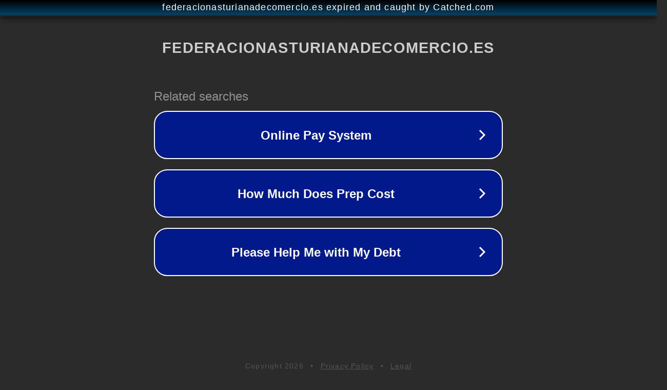

--- FILE ---
content_type: text/html; charset=utf-8
request_url: https://federacionasturianadecomercio.es/portfolio-item/san-and-coco/
body_size: 1130
content:
<!doctype html>
<html data-adblockkey="MFwwDQYJKoZIhvcNAQEBBQADSwAwSAJBANDrp2lz7AOmADaN8tA50LsWcjLFyQFcb/P2Txc58oYOeILb3vBw7J6f4pamkAQVSQuqYsKx3YzdUHCvbVZvFUsCAwEAAQ==_IaYfp1sKF3LrU8/rR50QSNIL5PRrjiM0GjFt9foSZlxJA69JQu9d6KbjdncrYigGAp2ES8LPQqGlWL4xp0/1/g==" lang="en" style="background: #2B2B2B;">
<head>
    <meta charset="utf-8">
    <meta name="viewport" content="width=device-width, initial-scale=1">
    <link rel="icon" href="[data-uri]">
    <link rel="preconnect" href="https://www.google.com" crossorigin>
</head>
<body>
<div id="target" style="opacity: 0"></div>
<script>window.park = "[base64]";</script>
<script src="/bGsumMXMp.js"></script>
</body>
</html>
